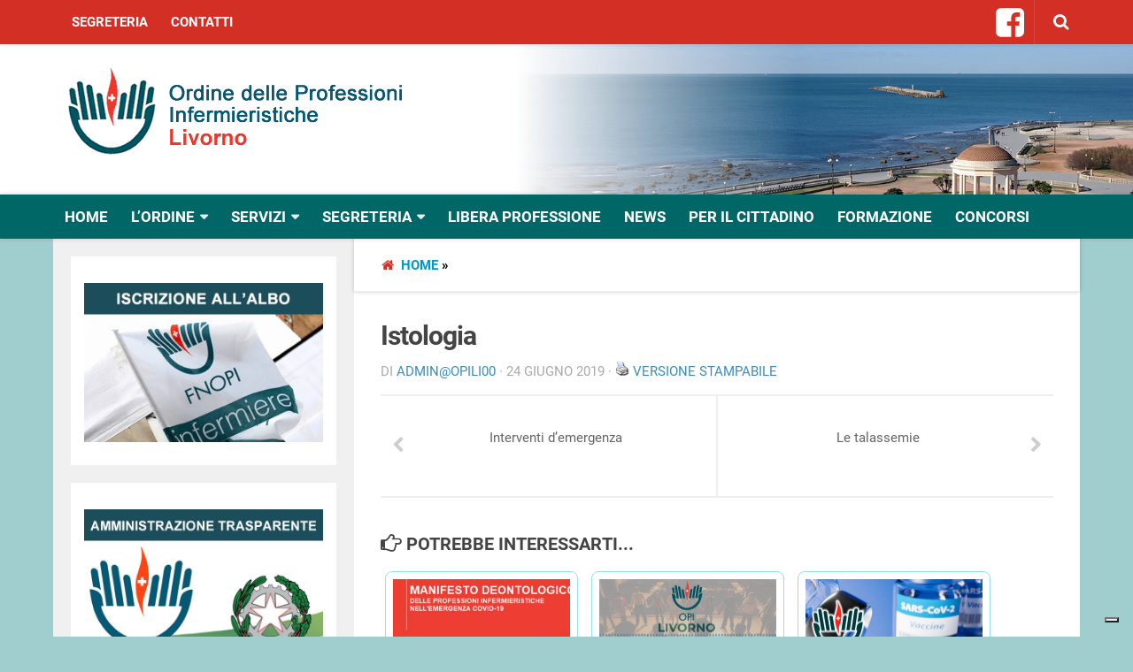

--- FILE ---
content_type: text/html; charset=UTF-8
request_url: https://www.opilivorno.it/biblioteca/istologia
body_size: 8221
content:
<!DOCTYPE html> 
<html class="no-js" lang="it-IT">
<head>
	<meta charset="UTF-8">
	<meta name="viewport" content="width=device-width, initial-scale=1.0">
				<script type="text/javascript" class="_iub_cs_skip">
				var _iub = _iub || {};
				_iub.csConfiguration = _iub.csConfiguration || {};
				_iub.csConfiguration.siteId = "3337112";
				_iub.csConfiguration.cookiePolicyId = "80837403";
			</script>
			<script class="_iub_cs_skip" src="https://cs.iubenda.com/autoblocking/3337112.js"></script>
			<meta name='robots' content='index, follow, max-image-preview:large, max-snippet:-1, max-video-preview:-1' />
	<style>img:is([sizes="auto" i], [sizes^="auto," i]) { contain-intrinsic-size: 3000px 1500px }</style>
	<script>document.documentElement.className = document.documentElement.className.replace("no-js","js");</script>

	<!-- This site is optimized with the Yoast SEO plugin v24.8.1 - https://yoast.com/wordpress/plugins/seo/ -->
	<title>Istologia - OPI Livorno - Ordine Professioni Infermieristiche Livorno</title>
	<link rel="canonical" href="https://www.opilivorno.it/biblioteca/istologia" />
	<meta property="og:locale" content="it_IT" />
	<meta property="og:type" content="article" />
	<meta property="og:title" content="Istologia - OPI Livorno - Ordine Professioni Infermieristiche Livorno" />
	<meta property="og:url" content="https://www.opilivorno.it/biblioteca/istologia" />
	<meta property="og:site_name" content="OPI Livorno - Ordine Professioni Infermieristiche Livorno" />
	<meta name="twitter:card" content="summary_large_image" />
	<script type="application/ld+json" class="yoast-schema-graph">{"@context":"https://schema.org","@graph":[{"@type":"WebPage","@id":"https://www.opilivorno.it/biblioteca/istologia","url":"https://www.opilivorno.it/biblioteca/istologia","name":"Istologia - OPI Livorno - Ordine Professioni Infermieristiche Livorno","isPartOf":{"@id":"https://www.opilivorno.it/#website"},"datePublished":"2019-06-24T15:29:03+00:00","breadcrumb":{"@id":"https://www.opilivorno.it/biblioteca/istologia#breadcrumb"},"inLanguage":"it-IT","potentialAction":[{"@type":"ReadAction","target":["https://www.opilivorno.it/biblioteca/istologia"]}]},{"@type":"BreadcrumbList","@id":"https://www.opilivorno.it/biblioteca/istologia#breadcrumb","itemListElement":[{"@type":"ListItem","position":1,"name":"Home","item":"https://www.opilivorno.it/"},{"@type":"ListItem","position":2,"name":"Istologia"}]},{"@type":"WebSite","@id":"https://www.opilivorno.it/#website","url":"https://www.opilivorno.it/","name":"OPI Livorno - Ordine Professioni Infermieristiche Livorno","description":"","potentialAction":[{"@type":"SearchAction","target":{"@type":"EntryPoint","urlTemplate":"https://www.opilivorno.it/?s={search_term_string}"},"query-input":{"@type":"PropertyValueSpecification","valueRequired":true,"valueName":"search_term_string"}}],"inLanguage":"it-IT"}]}</script>
	<!-- / Yoast SEO plugin. -->


<link rel='dns-prefetch' href='//cdn.iubenda.com' />
<link rel='stylesheet' id='cf7ic_style-css' href='https://www.opilivorno.it/wpsite/wp-content/plugins/contact-form-7-image-captcha/css/cf7ic-style.css' type='text/css' media='all' />
<link rel='stylesheet' id='wp-block-library-css' href='https://www.opilivorno.it/wpsite/wp-includes/css/dist/block-library/style.min.css' type='text/css' media='all' />
<style id='classic-theme-styles-inline-css' type='text/css'>
/*! This file is auto-generated */
.wp-block-button__link{color:#fff;background-color:#32373c;border-radius:9999px;box-shadow:none;text-decoration:none;padding:calc(.667em + 2px) calc(1.333em + 2px);font-size:1.125em}.wp-block-file__button{background:#32373c;color:#fff;text-decoration:none}
</style>
<style id='global-styles-inline-css' type='text/css'>
:root{--wp--preset--aspect-ratio--square: 1;--wp--preset--aspect-ratio--4-3: 4/3;--wp--preset--aspect-ratio--3-4: 3/4;--wp--preset--aspect-ratio--3-2: 3/2;--wp--preset--aspect-ratio--2-3: 2/3;--wp--preset--aspect-ratio--16-9: 16/9;--wp--preset--aspect-ratio--9-16: 9/16;--wp--preset--color--black: #000000;--wp--preset--color--cyan-bluish-gray: #abb8c3;--wp--preset--color--white: #ffffff;--wp--preset--color--pale-pink: #f78da7;--wp--preset--color--vivid-red: #cf2e2e;--wp--preset--color--luminous-vivid-orange: #ff6900;--wp--preset--color--luminous-vivid-amber: #fcb900;--wp--preset--color--light-green-cyan: #7bdcb5;--wp--preset--color--vivid-green-cyan: #00d084;--wp--preset--color--pale-cyan-blue: #8ed1fc;--wp--preset--color--vivid-cyan-blue: #0693e3;--wp--preset--color--vivid-purple: #9b51e0;--wp--preset--gradient--vivid-cyan-blue-to-vivid-purple: linear-gradient(135deg,rgba(6,147,227,1) 0%,rgb(155,81,224) 100%);--wp--preset--gradient--light-green-cyan-to-vivid-green-cyan: linear-gradient(135deg,rgb(122,220,180) 0%,rgb(0,208,130) 100%);--wp--preset--gradient--luminous-vivid-amber-to-luminous-vivid-orange: linear-gradient(135deg,rgba(252,185,0,1) 0%,rgba(255,105,0,1) 100%);--wp--preset--gradient--luminous-vivid-orange-to-vivid-red: linear-gradient(135deg,rgba(255,105,0,1) 0%,rgb(207,46,46) 100%);--wp--preset--gradient--very-light-gray-to-cyan-bluish-gray: linear-gradient(135deg,rgb(238,238,238) 0%,rgb(169,184,195) 100%);--wp--preset--gradient--cool-to-warm-spectrum: linear-gradient(135deg,rgb(74,234,220) 0%,rgb(151,120,209) 20%,rgb(207,42,186) 40%,rgb(238,44,130) 60%,rgb(251,105,98) 80%,rgb(254,248,76) 100%);--wp--preset--gradient--blush-light-purple: linear-gradient(135deg,rgb(255,206,236) 0%,rgb(152,150,240) 100%);--wp--preset--gradient--blush-bordeaux: linear-gradient(135deg,rgb(254,205,165) 0%,rgb(254,45,45) 50%,rgb(107,0,62) 100%);--wp--preset--gradient--luminous-dusk: linear-gradient(135deg,rgb(255,203,112) 0%,rgb(199,81,192) 50%,rgb(65,88,208) 100%);--wp--preset--gradient--pale-ocean: linear-gradient(135deg,rgb(255,245,203) 0%,rgb(182,227,212) 50%,rgb(51,167,181) 100%);--wp--preset--gradient--electric-grass: linear-gradient(135deg,rgb(202,248,128) 0%,rgb(113,206,126) 100%);--wp--preset--gradient--midnight: linear-gradient(135deg,rgb(2,3,129) 0%,rgb(40,116,252) 100%);--wp--preset--font-size--small: 13px;--wp--preset--font-size--medium: 20px;--wp--preset--font-size--large: 36px;--wp--preset--font-size--x-large: 42px;--wp--preset--spacing--20: 0.44rem;--wp--preset--spacing--30: 0.67rem;--wp--preset--spacing--40: 1rem;--wp--preset--spacing--50: 1.5rem;--wp--preset--spacing--60: 2.25rem;--wp--preset--spacing--70: 3.38rem;--wp--preset--spacing--80: 5.06rem;--wp--preset--shadow--natural: 6px 6px 9px rgba(0, 0, 0, 0.2);--wp--preset--shadow--deep: 12px 12px 50px rgba(0, 0, 0, 0.4);--wp--preset--shadow--sharp: 6px 6px 0px rgba(0, 0, 0, 0.2);--wp--preset--shadow--outlined: 6px 6px 0px -3px rgba(255, 255, 255, 1), 6px 6px rgba(0, 0, 0, 1);--wp--preset--shadow--crisp: 6px 6px 0px rgba(0, 0, 0, 1);}:where(.is-layout-flex){gap: 0.5em;}:where(.is-layout-grid){gap: 0.5em;}body .is-layout-flex{display: flex;}.is-layout-flex{flex-wrap: wrap;align-items: center;}.is-layout-flex > :is(*, div){margin: 0;}body .is-layout-grid{display: grid;}.is-layout-grid > :is(*, div){margin: 0;}:where(.wp-block-columns.is-layout-flex){gap: 2em;}:where(.wp-block-columns.is-layout-grid){gap: 2em;}:where(.wp-block-post-template.is-layout-flex){gap: 1.25em;}:where(.wp-block-post-template.is-layout-grid){gap: 1.25em;}.has-black-color{color: var(--wp--preset--color--black) !important;}.has-cyan-bluish-gray-color{color: var(--wp--preset--color--cyan-bluish-gray) !important;}.has-white-color{color: var(--wp--preset--color--white) !important;}.has-pale-pink-color{color: var(--wp--preset--color--pale-pink) !important;}.has-vivid-red-color{color: var(--wp--preset--color--vivid-red) !important;}.has-luminous-vivid-orange-color{color: var(--wp--preset--color--luminous-vivid-orange) !important;}.has-luminous-vivid-amber-color{color: var(--wp--preset--color--luminous-vivid-amber) !important;}.has-light-green-cyan-color{color: var(--wp--preset--color--light-green-cyan) !important;}.has-vivid-green-cyan-color{color: var(--wp--preset--color--vivid-green-cyan) !important;}.has-pale-cyan-blue-color{color: var(--wp--preset--color--pale-cyan-blue) !important;}.has-vivid-cyan-blue-color{color: var(--wp--preset--color--vivid-cyan-blue) !important;}.has-vivid-purple-color{color: var(--wp--preset--color--vivid-purple) !important;}.has-black-background-color{background-color: var(--wp--preset--color--black) !important;}.has-cyan-bluish-gray-background-color{background-color: var(--wp--preset--color--cyan-bluish-gray) !important;}.has-white-background-color{background-color: var(--wp--preset--color--white) !important;}.has-pale-pink-background-color{background-color: var(--wp--preset--color--pale-pink) !important;}.has-vivid-red-background-color{background-color: var(--wp--preset--color--vivid-red) !important;}.has-luminous-vivid-orange-background-color{background-color: var(--wp--preset--color--luminous-vivid-orange) !important;}.has-luminous-vivid-amber-background-color{background-color: var(--wp--preset--color--luminous-vivid-amber) !important;}.has-light-green-cyan-background-color{background-color: var(--wp--preset--color--light-green-cyan) !important;}.has-vivid-green-cyan-background-color{background-color: var(--wp--preset--color--vivid-green-cyan) !important;}.has-pale-cyan-blue-background-color{background-color: var(--wp--preset--color--pale-cyan-blue) !important;}.has-vivid-cyan-blue-background-color{background-color: var(--wp--preset--color--vivid-cyan-blue) !important;}.has-vivid-purple-background-color{background-color: var(--wp--preset--color--vivid-purple) !important;}.has-black-border-color{border-color: var(--wp--preset--color--black) !important;}.has-cyan-bluish-gray-border-color{border-color: var(--wp--preset--color--cyan-bluish-gray) !important;}.has-white-border-color{border-color: var(--wp--preset--color--white) !important;}.has-pale-pink-border-color{border-color: var(--wp--preset--color--pale-pink) !important;}.has-vivid-red-border-color{border-color: var(--wp--preset--color--vivid-red) !important;}.has-luminous-vivid-orange-border-color{border-color: var(--wp--preset--color--luminous-vivid-orange) !important;}.has-luminous-vivid-amber-border-color{border-color: var(--wp--preset--color--luminous-vivid-amber) !important;}.has-light-green-cyan-border-color{border-color: var(--wp--preset--color--light-green-cyan) !important;}.has-vivid-green-cyan-border-color{border-color: var(--wp--preset--color--vivid-green-cyan) !important;}.has-pale-cyan-blue-border-color{border-color: var(--wp--preset--color--pale-cyan-blue) !important;}.has-vivid-cyan-blue-border-color{border-color: var(--wp--preset--color--vivid-cyan-blue) !important;}.has-vivid-purple-border-color{border-color: var(--wp--preset--color--vivid-purple) !important;}.has-vivid-cyan-blue-to-vivid-purple-gradient-background{background: var(--wp--preset--gradient--vivid-cyan-blue-to-vivid-purple) !important;}.has-light-green-cyan-to-vivid-green-cyan-gradient-background{background: var(--wp--preset--gradient--light-green-cyan-to-vivid-green-cyan) !important;}.has-luminous-vivid-amber-to-luminous-vivid-orange-gradient-background{background: var(--wp--preset--gradient--luminous-vivid-amber-to-luminous-vivid-orange) !important;}.has-luminous-vivid-orange-to-vivid-red-gradient-background{background: var(--wp--preset--gradient--luminous-vivid-orange-to-vivid-red) !important;}.has-very-light-gray-to-cyan-bluish-gray-gradient-background{background: var(--wp--preset--gradient--very-light-gray-to-cyan-bluish-gray) !important;}.has-cool-to-warm-spectrum-gradient-background{background: var(--wp--preset--gradient--cool-to-warm-spectrum) !important;}.has-blush-light-purple-gradient-background{background: var(--wp--preset--gradient--blush-light-purple) !important;}.has-blush-bordeaux-gradient-background{background: var(--wp--preset--gradient--blush-bordeaux) !important;}.has-luminous-dusk-gradient-background{background: var(--wp--preset--gradient--luminous-dusk) !important;}.has-pale-ocean-gradient-background{background: var(--wp--preset--gradient--pale-ocean) !important;}.has-electric-grass-gradient-background{background: var(--wp--preset--gradient--electric-grass) !important;}.has-midnight-gradient-background{background: var(--wp--preset--gradient--midnight) !important;}.has-small-font-size{font-size: var(--wp--preset--font-size--small) !important;}.has-medium-font-size{font-size: var(--wp--preset--font-size--medium) !important;}.has-large-font-size{font-size: var(--wp--preset--font-size--large) !important;}.has-x-large-font-size{font-size: var(--wp--preset--font-size--x-large) !important;}
:where(.wp-block-post-template.is-layout-flex){gap: 1.25em;}:where(.wp-block-post-template.is-layout-grid){gap: 1.25em;}
:where(.wp-block-columns.is-layout-flex){gap: 2em;}:where(.wp-block-columns.is-layout-grid){gap: 2em;}
:root :where(.wp-block-pullquote){font-size: 1.5em;line-height: 1.6;}
</style>
<link rel='stylesheet' id='contact-form-7-css' href='https://www.opilivorno.it/wpsite/wp-content/plugins/contact-form-7/includes/css/styles.css' type='text/css' media='all' />
<link rel='stylesheet' id='style-css' href='https://www.opilivorno.it/wpsite/wp-content/themes/swdmagazine/style.css?v=001' type='text/css' media='all' />
<link rel='stylesheet' id='responsive-css' href='https://www.opilivorno.it/wpsite/wp-content/themes/swdmagazine/responsive.css?v=003' type='text/css' media='all' />
<link rel='stylesheet' id='font-awesome-css' href='https://www.opilivorno.it/wpsite/wp-content/themes/swdmagazine/fonts/font-awesome.min.css' type='text/css' media='all' />
<link rel='stylesheet' id='custom-css' href='https://www.opilivorno.it/wpsite/wp-content/themes/swdmagazine/custom.css?v=689075832' type='text/css' media='all' />

<script  type="text/javascript" class=" _iub_cs_skip" type="text/javascript" id="iubenda-head-inline-scripts-0">
/* <![CDATA[ */

var _iub = _iub || [];
_iub.csConfiguration = {"askConsentAtCookiePolicyUpdate":true,"floatingPreferencesButtonDisplay":"bottom-right","perPurposeConsent":true,"purposes":"1,4,5,3","reloadOnConsent":true,"siteId":3337112,"whitelabel":false,"cookiePolicyId":80837403,"lang":"it","banner":{"acceptButtonCaptionColor":"#FFFFFF","acceptButtonColor":"#0073CE","acceptButtonDisplay":true,"backgroundColor":"#FFFFFF","closeButtonRejects":true,"customizeButtonCaptionColor":"#4D4D4D","customizeButtonColor":"#DADADA","customizeButtonDisplay":true,"explicitWithdrawal":true,"listPurposes":true,"position":"float-top-center","rejectButtonCaptionColor":"#FFFFFF","rejectButtonColor":"#0073CE","rejectButtonDisplay":true,"showPurposesToggles":true,"textColor":"#000000"}};
/* ]]> */
</script>
<script  type="text/javascript" charset="UTF-8" async="" class=" _iub_cs_skip" type="text/javascript" src="//cdn.iubenda.com/cs/iubenda_cs.js" id="iubenda-head-scripts-1-js"></script>
<script type="text/javascript" src="https://www.opilivorno.it/wpsite/wp-includes/js/jquery/jquery.min.js" id="jquery-core-js"></script>
<script type="text/javascript" src="https://www.opilivorno.it/wpsite/wp-includes/js/jquery/jquery-migrate.min.js" id="jquery-migrate-js"></script>
<link rel="https://api.w.org/" href="https://www.opilivorno.it/wp-json/" /><link rel='shortlink' href='https://www.opilivorno.it/?p=429' />
<link rel="alternate" title="oEmbed (JSON)" type="application/json+oembed" href="https://www.opilivorno.it/wp-json/oembed/1.0/embed?url=https%3A%2F%2Fwww.opilivorno.it%2Fbiblioteca%2Fistologia" />
<link rel="alternate" title="oEmbed (XML)" type="text/xml+oembed" href="https://www.opilivorno.it/wp-json/oembed/1.0/embed?url=https%3A%2F%2Fwww.opilivorno.it%2Fbiblioteca%2Fistologia&#038;format=xml" />
<!--[if lt IE 9]>
<script src="https://www.opilivorno.it/wpsite/wp-content/themes/swdmagazine/js/ie/html5.js"></script>
<script src="https://www.opilivorno.it/wpsite/wp-content/themes/swdmagazine/js/ie/selectivizr.js"></script>
<![endif]-->
<link rel="icon" href="/files/cropped-favicon-opi-200x200.png" sizes="32x32" />
<link rel="icon" href="/files/cropped-favicon-opi-200x200.png" sizes="192x192" />
<link rel="apple-touch-icon" href="/files/cropped-favicon-opi-200x200.png" />
<meta name="msapplication-TileImage" content="/files/cropped-favicon-opi-320x320.png" />
<script type="text/javascript">
  var _paq = window._paq = window._paq || [];/* tracker methods like "setCustomDimension" should be called before "trackPageView" */
  _paq.push(['trackPageView']);
  _paq.push(['enableLinkTracking']);
  (function() {
    var u="https://ingestion.webanalytics.italia.it/";
    _paq.push(['setTrackerUrl', u+'matomo.php']);
    _paq.push(['setSiteId', 'y7q1EyNqlM']);
    var d=document, g=d.createElement('script'), s=d.getElementsByTagName('script')[0];
    g.type='text/javascript'; g.async=true; g.src=u+'matomo.js'; s.parentNode.insertBefore(g,s);
  })();
</script>
<!-- End Matomo Code -->
</head>
<body class="biblioteca-template-default single single-biblioteca postid-429 col-2cr full-width topbar-enabled chrome">

<div id="wrapper">

	<header id="header">
	
					<nav class="nav-container group" id="nav-topbar">
				<!--<div class="nav-toggle"><i class="fa fa-bars"></i></div> -->
				<div class="nav-text">
				<!-- put your mobile menu text here -->
				<ul id="menu-top-menu-it" class="nav container-inner group"><li id="menu-item-149" class="menu-item menu-item-type-post_type menu-item-object-page menu-item-149"><a href="https://www.opilivorno.it/segreteria">Segreteria</a></li>
<li id="menu-item-150" class="menu-item menu-item-type-post_type menu-item-object-page menu-item-150"><a href="https://www.opilivorno.it/ordine/contatti">Contatti</a></li>
</ul>				</div>
				
								<div class="container-inner">
					<ul class="social-links"><li><a target="_blank" class="social-tooltip" title="Facebook " href="https://www.facebook.com/ordineinfermierilivorno/"><i class="fa fa-facebook-square" ></i></a></li></ul>				</div>
								<div class="nav-wrap container">
					<div class="container-inner">
					<ul id="menu-top-menu-it-1" class="nav container-inner group"><li class="menu-item menu-item-type-post_type menu-item-object-page menu-item-149"><a href="https://www.opilivorno.it/segreteria">Segreteria</a></li>
<li class="menu-item menu-item-type-post_type menu-item-object-page menu-item-150"><a href="https://www.opilivorno.it/ordine/contatti">Contatti</a></li>
</ul>					</div>
				</div>
				<div class="container">
					<div class="container-inner">		
						<div class="toggle-search"><i class="fa fa-search"></i></div>
						<div class="search-expand">
							<div class="search-expand-inner">
								<form method="get" class="searchform themeform" action="https://www.opilivorno.it/">
	<div>
		<input type="text" class="search" name="s" onblur="if(this.value=='')this.value='Per cercare, scrivi e premi invio';" onfocus="if(this.value=='Per cercare, scrivi e premi invio')this.value='';" value="Per cercare, scrivi e premi invio" />
	</div>
</form>							</div>
						</div>
					</div><!--/.container-inner-->
				</div><!--/.container-->
				
			</nav><!--/#nav-topbar-->
				
		<div id="banner" class="container-full group">
			
				
								<div class="container-inner group">
					<p class="site-title"><a href="https://www.opilivorno.it/" rel="home"><img src="/files/logo-opi-livorno-00.png" alt="OPI Livorno -  Ordine Professioni Infermieristiche Livorno"></a></p>
					<p class="site-description"></p>									</div>
												
				
			
		</div><!--/.container-->
							<nav class="nav-container group" id="nav-header">
						<div class="nav-toggle"><i class="fa fa-bars"></i></div>
						<div class="nav-text"><!-- put your mobile menu text here --></div>
						<div class="nav-wrap container"><ul id="menu-main-menu-it" class="nav container-inner group"><li id="menu-item-9" class="menu-item menu-item-type-custom menu-item-object-custom menu-item-home menu-item-9"><a href="https://www.opilivorno.it/">Home</a></li>
<li id="menu-item-62" class="menu-item menu-item-type-post_type menu-item-object-page menu-item-has-children menu-item-62"><a href="https://www.opilivorno.it/ordine">L’Ordine</a>
<ul class="sub-menu">
	<li id="menu-item-554" class="menu-item menu-item-type-post_type menu-item-object-page menu-item-554"><a href="https://www.opilivorno.it/ordine/organi-istituzionali">Organi Istituzionali</a></li>
	<li id="menu-item-555" class="menu-item menu-item-type-post_type menu-item-object-page menu-item-555"><a href="https://www.opilivorno.it/ordine/bilanci">Bilanci</a></li>
	<li id="menu-item-557" class="menu-item menu-item-type-post_type menu-item-object-page menu-item-557"><a href="https://www.opilivorno.it/ordine/amministrazione-trasparente">Amministrazione Trasparente</a></li>
	<li id="menu-item-558" class="menu-item menu-item-type-post_type menu-item-object-page menu-item-558"><a href="https://www.opilivorno.it/ordine/contatti">Contatti</a></li>
</ul>
</li>
<li id="menu-item-71" class="menu-item menu-item-type-post_type menu-item-object-page menu-item-has-children menu-item-71"><a href="https://www.opilivorno.it/servizi">Servizi</a>
<ul class="sub-menu">
	<li id="menu-item-775" class="menu-item menu-item-type-custom menu-item-object-custom menu-item-775"><a href="https://opilivorno.it/servizi-online">Servizi Online</a></li>
	<li id="menu-item-560" class="menu-item menu-item-type-post_type menu-item-object-page menu-item-560"><a href="https://www.opilivorno.it/servizi/biblioteca">Biblioteca</a></li>
	<li id="menu-item-561" class="menu-item menu-item-type-post_type menu-item-object-page menu-item-561"><a href="https://www.opilivorno.it/servizi/riviste">Riviste</a></li>
	<li id="menu-item-562" class="menu-item menu-item-type-post_type menu-item-object-page menu-item-562"><a href="https://www.opilivorno.it/servizi/norme">Normativa Professionale</a></li>
</ul>
</li>
<li id="menu-item-87" class="menu-item menu-item-type-post_type menu-item-object-page menu-item-has-children menu-item-87"><a href="https://www.opilivorno.it/segreteria">Segreteria</a>
<ul class="sub-menu">
	<li id="menu-item-564" class="menu-item menu-item-type-post_type menu-item-object-page menu-item-564"><a href="https://www.opilivorno.it/segreteria/iscrizione-cittadini-italiani">Iscrizione Cittadini Italiani</a></li>
	<li id="menu-item-565" class="menu-item menu-item-type-post_type menu-item-object-page menu-item-565"><a href="https://www.opilivorno.it/segreteria/iscrizione-cittadini-comunitari">Iscrizione Cittadini Comunitari</a></li>
	<li id="menu-item-566" class="menu-item menu-item-type-post_type menu-item-object-page menu-item-566"><a href="https://www.opilivorno.it/segreteria/iscrizione-cittadini-non-comunitari">Iscrizione Cittadini Non Comunitari</a></li>
	<li id="menu-item-567" class="menu-item menu-item-type-post_type menu-item-object-page menu-item-567"><a href="https://www.opilivorno.it/segreteria/cancellazioni">Cancellazioni</a></li>
	<li id="menu-item-568" class="menu-item menu-item-type-post_type menu-item-object-page menu-item-568"><a href="https://www.opilivorno.it/segreteria/trasferimenti">Trasferimenti da altro OPI</a></li>
	<li id="menu-item-569" class="menu-item menu-item-type-post_type menu-item-object-page menu-item-569"><a href="https://www.opilivorno.it/segreteria/mantenimento-iscrizione">Mantenimento iscrizione per trasferimento all’estero</a></li>
</ul>
</li>
<li id="menu-item-556" class="menu-item menu-item-type-post_type menu-item-object-page menu-item-556"><a href="https://www.opilivorno.it/libera-professione">Libera Professione</a></li>
<li id="menu-item-114" class="menu-item menu-item-type-taxonomy menu-item-object-category menu-item-114"><a href="https://www.opilivorno.it/news">News</a></li>
<li id="menu-item-148" class="menu-item menu-item-type-taxonomy menu-item-object-category menu-item-148"><a href="https://www.opilivorno.it/per-il-cittadino">Per il cittadino</a></li>
<li id="menu-item-116" class="menu-item menu-item-type-taxonomy menu-item-object-category menu-item-116"><a href="https://www.opilivorno.it/formazione">Formazione</a></li>
<li id="menu-item-798" class="menu-item menu-item-type-post_type menu-item-object-page menu-item-798"><a href="https://www.opilivorno.it/concorsi">Concorsi</a></li>
</ul></div>
					</nav><!--/#nav-header-->
						
	</header><!--/#header-->
	
	<div class="container" id="page">
		<div class="container-inner">			
			<div class="main">
				<div class="main-inner group">
<section class="content">
	
	<div class="page-title pad group">

		
		<div id="breadcrumbs"><i class="fa fa-home"></i><span><span><a href="https://www.opilivorno.it/">Home</a></span> » <span class="breadcrumb_last" aria-current="page">Istologia</span></span></div>		<div class="sidebar-top group singlesocial_links">
			<!--<p>Seguici su:</p>
			<ul class="social-links"><li><a target="_blank" class="social-tooltip" title="Facebook " href="https://www.facebook.com/ordineinfermierilivorno/"><i class="fa fa-facebook-square" ></i></a></li></ul> -->
		</div>
		
	
</div><!--/.page-title-->	
	<div class="pad group">
		
					<article class="post-429 biblioteca type-biblioteca status-publish hentry">	
				<div class="post-inner group">
					
					<h1 class="post-title">Istologia</h1>
					<p class="post-byline">di <a href="https://www.opilivorno.it/author/adminopili00" title="Articoli scritti da Admin@OpiLI00" rel="author">Admin@OpiLI00</a> &middot; 24 Giugno 2019 
					 &middot; <span style="text-align:right"><a href="https://www.opilivorno.it/biblioteca/istologia/print/" title="Versione stampabile" rel="nofollow"><img class="WP-PrintIcon" src="https://www.opilivorno.it/wpsite/wp-content/plugins/wp-print/images/print.gif" alt="Versione stampabile" title="Versione stampabile" style="border: 0px;" /></a>&nbsp;<a href="https://www.opilivorno.it/biblioteca/istologia/print/" title="Versione stampabile" rel="nofollow">Versione stampabile</a>
</span>
					</p>
					
																					
										
					<div class="clear"></div>
					
					<div class="entry">	
						<div class="entry-inner">
																				</div>
												<div class="clear"></div>				
					</div><!--/.entry-->
					
				</div><!--/.post-inner-->	
			</article><!--/.post-->				
				
		<div class="clear"></div>
		
				
				
			<ul class="post-nav group">
		<li class="next"><a href="https://www.opilivorno.it/biblioteca/le-talassemie" rel="next"><i class="fa fa-chevron-right"></i><strong> &nbsp;</strong> <span>Le talassemie</span></a></li>
		<li class="previous"><a href="https://www.opilivorno.it/biblioteca/interventi-demergenza" rel="prev"><i class="fa fa-chevron-left"></i><strong> &nbsp; </strong> <span>Interventi d&#8217;emergenza</span></a></li>
	</ul>
		
		

<h4 class="heading">
	<i class="fa fa-hand-o-right"></i>Potrebbe interessarti...</h4>

<ul class="related-posts group">
	
		<li class="related post-hover">
		<article class="post-1036 post type-post status-publish format-standard has-post-thumbnail hentry category-news">

			<div class="post-thumbnail">
				<a href="https://www.opilivorno.it/2020/un-manifesto-deontologico-degli-infermieri-per-i-cittadini-ai-tempi-del-covid-19.html" title="Un manifesto deontologico degli infermieri per i cittadini ai tempi del COVID-19.">
											<img   src="/files/Manifesto-deonto-foto-e1587487040868-800x600.jpg" class="attachment-thumb-medium size-thumb-medium wp-post-image" alt="" decoding="async" loading="lazy" />																								</a>
							</div><!--/.post-thumbnail-->
			
			<div class="related-inner">
				
				<h4 class="post-title">
					<a href="https://www.opilivorno.it/2020/un-manifesto-deontologico-degli-infermieri-per-i-cittadini-ai-tempi-del-covid-19.html" rel="bookmark" title="Un manifesto deontologico degli infermieri per i cittadini ai tempi del COVID-19.">Un manifesto deontologico degli infermieri per i cittadini ai tempi del COVID-19.</a>
				</h4><!--/.post-title-->
				
				<div class="post-meta group">
					<p class="post-date">21 Apr, 2020</p>
				</div><!--/.post-meta-->
			
			</div><!--/.related-inner-->

		</article>
	</li><!--/.related-->
		<li class="related post-hover">
		<article class="post-863 post type-post status-publish format-standard has-post-thumbnail hentry category-formazione">

			<div class="post-thumbnail">
				<a href="https://www.opilivorno.it/2019/deattitude-sviluppo-delle-competenze-orientate-alla-performance-di-ruolo-e-dellintelligenza-emotiva.html" title="DèATTITUDE &#8211; Sviluppo delle competenze orientate alla performance di ruolo e dell’intelligenza emotiva">
											<img   src="/files/immagine_teatro_per_web-800x600.jpg" class="attachment-thumb-medium size-thumb-medium wp-post-image" alt="" decoding="async" loading="lazy" />																								</a>
							</div><!--/.post-thumbnail-->
			
			<div class="related-inner">
				
				<h4 class="post-title">
					<a href="https://www.opilivorno.it/2019/deattitude-sviluppo-delle-competenze-orientate-alla-performance-di-ruolo-e-dellintelligenza-emotiva.html" rel="bookmark" title="DèATTITUDE &#8211; Sviluppo delle competenze orientate alla performance di ruolo e dell’intelligenza emotiva">DèATTITUDE &#8211; Sviluppo delle competenze orientate alla performance di ruolo e dell’intelligenza emotiva</a>
				</h4><!--/.post-title-->
				
				<div class="post-meta group">
					<p class="post-date">28 Dic, 2019</p>
				</div><!--/.post-meta-->
			
			</div><!--/.related-inner-->

		</article>
	</li><!--/.related-->
		<li class="related post-hover">
		<article class="post-1460 post type-post status-publish format-standard has-post-thumbnail hentry category-primo-piano category-news">

			<div class="post-thumbnail">
				<a href="https://www.opilivorno.it/2022/novita-introdotte-dal-dl-172-2021-informazioni-agli-iscritti.html" title="NOVITÀ INTRODOTTE DAL DL 172/2021: INFORMAZIONI AGLI ISCRITTI">
											<img   src="/files/Post-Concorso-3-800x600.jpg" class="attachment-thumb-medium size-thumb-medium wp-post-image" alt="" decoding="async" loading="lazy" />																								</a>
							</div><!--/.post-thumbnail-->
			
			<div class="related-inner">
				
				<h4 class="post-title">
					<a href="https://www.opilivorno.it/2022/novita-introdotte-dal-dl-172-2021-informazioni-agli-iscritti.html" rel="bookmark" title="NOVITÀ INTRODOTTE DAL DL 172/2021: INFORMAZIONI AGLI ISCRITTI">NOVITÀ INTRODOTTE DAL DL 172/2021: INFORMAZIONI AGLI ISCRITTI</a>
				</h4><!--/.post-title-->
				
				<div class="post-meta group">
					<p class="post-date">7 Gen, 2022</p>
				</div><!--/.post-meta-->
			
			</div><!--/.related-inner-->

		</article>
	</li><!--/.related-->
		
</ul><!--/.post-related-->

		
		
<section id="comments" class="themeform">
	
	
					<!-- comments closed, no comments -->
			
		
	
</section><!--/#comments-->		
	</div><!--/.pad-->
	
</section><!--/.content-->


	<div class="sidebar s1">
		
		<a class="sidebar-toggle" title="Expand Sidebar"><i class="fa icon-sidebar-toggle"></i></a>
		
		<div class="sidebar-content">
			
							<!--<div class="sidebar-top group">
				<p></p>
				</div> -->
									
						
												
												
						<div id="widget_sp_image-5" class="widget widget_sp_image"><div><a href="http://albo.fnopi.it/preiscrizione/" target="_blank" class="widget_sp_image-image-link"><img width="600" height="400" alt="PRE-ISCRIZIONE ONLINE" class="attachment-full" style="max-width: 100%;" srcset="/files/PRE-ISCRIZIONE-ONLINE.jpg 600w, /files/PRE-ISCRIZIONE-ONLINE-900x600.jpg 900w, /files/PRE-ISCRIZIONE-ONLINE-400x267.jpg 400w" sizes="(max-width: 600px) 100vw, 600px" src="/files/PRE-ISCRIZIONE-ONLINE.jpg" /></a></div></div><div id="widget_sp_image-7" class="widget widget_sp_image"><div><a href="?p=24" target="_self" class="widget_sp_image-image-link"><img width="600" height="400" alt="AMMINISTRAZIONE TRASPARENTE" class="attachment-full" style="max-width: 100%;" srcset="/files/AMMINISTRAZIONE-TRASPARENTE.jpg 600w, /files/AMMINISTRAZIONE-TRASPARENTE-900x600.jpg 900w, /files/AMMINISTRAZIONE-TRASPARENTE-400x267.jpg 400w" sizes="(max-width: 600px) 100vw, 600px" src="/files/AMMINISTRAZIONE-TRASPARENTE.jpg" /></a></div></div>		</div><!--/.sidebar-content-->
		
	</div><!--/.sidebar-->

		

				</div><!--/.main-inner-->
			</div><!--/.main-->			
		</div><!--/.container-inner-->
	</div><!--/.container-->

	<footer id="footer">
				
				
				
		<section class="container" id="footer-bottom">
			<div class="container-inner">
			<div class="VerticalLine"></div>
				
				<a id="back-to-top" href="#"><i class="fa fa-angle-up"></i></a>
				
				<div class="pad group">
					
					<div class="grid two-third">
						
												
						<div id="copyright">
														<h4>&copy; 2026 <a href="https://www.opilivorno.it"><strong>OPI Livorno -  Ordine Professioni Infermieristiche Livorno</strong></a></h4>
								<div id="text-2" class="widget widget_text">			<div class="textwidget"><p>Scali Manzoni, 19 &#8211; 2° piano &#8211; 57126 Livorno<br />
Tel. 0586 895430 &#8211; Fax 0586 828107<br />
E-mail: <a href="mailto:info@opilivorno.it">info@opilivorno.it</a></p>
<p><a href="https://www.opilivorno.it/privacy-policy" target="_blank" rel="noopener">Privacy Policy</a>  <a href="https://www.opilivorno.it/cookie-policy" target="_blank" rel="noopener">Cookie Policy</a>  <a href="https://www.opilivorno.it/condizioni-generali-dutilizzo-dei-servizi-online" target="_blank" rel="noopener">Condizioni generali d&#8217;utilizzo dei Servizi Online</a></p>
</div>
		</div>													</div><!--/#copyright-->
						
						
						<div id="credit">
						
						</div><!--/#credit-->
						
						
					</div>
					
					<div class="grid one-third last">
						<div class="copyalignright">
						<a href="https://www.swdweb.it/" target="_blank"><img src="https://www.opilivorno.it/wpsite/wp-content/themes/swdmagazine/img/credits.png" alt="SWD Web - Web Agency Bologna"></a>
						</div>
					</div>
				
				</div><!--/.pad-->
				
			</div><!--/.container-inner-->
		</section><!--/.container-->
		
	</footer><!--/#footer-->

</div><!--/#wrapper-->

<script type="text/javascript" src="https://www.opilivorno.it/wpsite/wp-includes/js/dist/hooks.min.js" id="wp-hooks-js"></script>
<script type="text/javascript" src="https://www.opilivorno.it/wpsite/wp-includes/js/dist/i18n.min.js" id="wp-i18n-js"></script>
<script type="text/javascript" id="wp-i18n-js-after">
/* <![CDATA[ */
wp.i18n.setLocaleData( { 'text direction\u0004ltr': [ 'ltr' ] } );
/* ]]> */
</script>
<script type="text/javascript" src="https://www.opilivorno.it/wpsite/wp-content/plugins/contact-form-7/includes/swv/js/index.js" id="swv-js"></script>
<script type="text/javascript" id="contact-form-7-js-translations">
/* <![CDATA[ */
( function( domain, translations ) {
	var localeData = translations.locale_data[ domain ] || translations.locale_data.messages;
	localeData[""].domain = domain;
	wp.i18n.setLocaleData( localeData, domain );
} )( "contact-form-7", {"translation-revision-date":"2025-03-02 21:28:53+0000","generator":"GlotPress\/4.0.1","domain":"messages","locale_data":{"messages":{"":{"domain":"messages","plural-forms":"nplurals=2; plural=n != 1;","lang":"it"},"This contact form is placed in the wrong place.":["Questo modulo di contatto \u00e8 posizionato nel posto sbagliato."],"Error:":["Errore:"]}},"comment":{"reference":"includes\/js\/index.js"}} );
/* ]]> */
</script>
<script type="text/javascript" id="contact-form-7-js-before">
/* <![CDATA[ */
var wpcf7 = {
    "api": {
        "root": "https:\/\/www.opilivorno.it\/wp-json\/",
        "namespace": "contact-form-7\/v1"
    }
};
/* ]]> */
</script>
<script type="text/javascript" src="https://www.opilivorno.it/wpsite/wp-content/plugins/contact-form-7/includes/js/index.js" id="contact-form-7-js"></script>
<script type="text/javascript" src="https://www.opilivorno.it/wpsite/wp-content/themes/swdmagazine/js/jquery.jplayer.min.js" id="jplayer-js"></script>
<script type="text/javascript" src="https://www.opilivorno.it/wpsite/wp-content/themes/swdmagazine/js/jquery.flexslider.min.js" id="flexslider-js"></script>
<script type="text/javascript" src="https://www.opilivorno.it/wpsite/wp-content/themes/swdmagazine/js/scripts.js?j=001" id="scripts-js"></script>
<script type="text/javascript" src="https://www.opilivorno.it/wpsite/wp-includes/js/comment-reply.min.js" id="comment-reply-js" async="async" data-wp-strategy="async"></script>
<!--[if lt IE 9]>
<script src="https://www.opilivorno.it/wpsite/wp-content/themes/swdmagazine/js/ie/respond.js"></script>
<![endif]-->
</body>
</html>

--- FILE ---
content_type: text/css
request_url: https://www.opilivorno.it/wpsite/wp-content/themes/swdmagazine/custom.css?v=689075832
body_size: 5845
content:

/* Global 
Colore sfondo: #efefef
Colore bordi: #eee
Colore primario: #066
*/

/* latin-ext */
@font-face {
  font-family: 'Roboto';
  font-style: normal;
  font-weight: 400;
  src: url(fonts/KFOmCnqEu92Fr1Mu7GxKOzY.woff2) format('woff2');
  unicode-range: U+0100-02AF, U+0304, U+0308, U+0329, U+1E00-1E9F, U+1EF2-1EFF, U+2020, U+20A0-20AB, U+20AD-20CF, U+2113, U+2C60-2C7F, U+A720-A7FF;
}
/* latin */
@font-face {
  font-family: 'Roboto';
  font-style: normal;
  font-weight: 400;
  src: url(fonts/KFOmCnqEu92Fr1Mu4mxK.woff2) format('woff2');
  unicode-range: U+0000-00FF, U+0131, U+0152-0153, U+02BB-02BC, U+02C6, U+02DA, U+02DC, U+0304, U+0308, U+0329, U+2000-206F, U+2074, U+20AC, U+2122, U+2191, U+2193, U+2212, U+2215, U+FEFF, U+FFFD;
}
/* latin-ext */
@font-face {
  font-family: 'Roboto';
  font-style: normal;
  font-weight: 500;
  src: url(fonts/KFOlCnqEu92Fr1MmEU9fChc4EsA.woff2) format('woff2');
  unicode-range: U+0100-02AF, U+0304, U+0308, U+0329, U+1E00-1E9F, U+1EF2-1EFF, U+2020, U+20A0-20AB, U+20AD-20CF, U+2113, U+2C60-2C7F, U+A720-A7FF;
}
/* latin */
@font-face {
  font-family: 'Roboto';
  font-style: normal;
  font-weight: 500;
  src: url(fonts/KFOlCnqEu92Fr1MmEU9fBBc4.woff2) format('woff2');
  unicode-range: U+0000-00FF, U+0131, U+0152-0153, U+02BB-02BC, U+02C6, U+02DA, U+02DC, U+0304, U+0308, U+0329, U+2000-206F, U+2074, U+20AC, U+2122, U+2191, U+2193, U+2212, U+2215, U+FEFF, U+FFFD;
}
/* latin-ext */
@font-face {
  font-family: 'Roboto';
  font-style: normal;
  font-weight: 700;
  src: url(fonts/KFOlCnqEu92Fr1MmWUlfChc4EsA.woff2) format('woff2');
  unicode-range: U+0100-02AF, U+0304, U+0308, U+0329, U+1E00-1E9F, U+1EF2-1EFF, U+2020, U+20A0-20AB, U+20AD-20CF, U+2113, U+2C60-2C7F, U+A720-A7FF;
}
/* latin */
@font-face {
  font-family: 'Roboto';
  font-style: normal;
  font-weight: 700;
  src: url(fonts/KFOlCnqEu92Fr1MmWUlfBBc4.woff2) format('woff2');
  unicode-range: U+0000-00FF, U+0131, U+0152-0153, U+02BB-02BC, U+02C6, U+02DA, U+02DC, U+0304, U+0308, U+0329, U+2000-206F, U+2074, U+20AC, U+2122, U+2191, U+2193, U+2212, U+2215, U+FEFF, U+FFFD;
}
/* latin-ext */
@font-face {
  font-family: 'Roboto';
  font-style: normal;
  font-weight: 900;
  src: url(fonts/KFOlCnqEu92Fr1MmYUtfChc4EsA.woff2) format('woff2');
  unicode-range: U+0100-02AF, U+0304, U+0308, U+0329, U+1E00-1E9F, U+1EF2-1EFF, U+2020, U+20A0-20AB, U+20AD-20CF, U+2113, U+2C60-2C7F, U+A720-A7FF;
}
/* latin */
@font-face {
  font-family: 'Roboto';
  font-style: normal;
  font-weight: 900;
  src: url(fonts/KFOlCnqEu92Fr1MmYUtfBBc4.woff2) format('woff2');
  unicode-range: U+0000-00FF, U+0131, U+0152-0153, U+02BB-02BC, U+02C6, U+02DA, U+02DC, U+0304, U+0308, U+0329, U+2000-206F, U+2074, U+20AC, U+2122, U+2191, U+2193, U+2212, U+2215, U+FEFF, U+FFFD;
}

html, body{font-size: 15px;overflow-x: hidden;}
body {font-family: 'Roboto', sans-serif;line-height: 1.4em;color: #111; background-color:#a0cece;/* background-image: url(img/bg-full-expand-2.png);background-repeat: repeat-y;background-position:50% 0%;*/}
h1, h2, h3, h4, h5, h6, .post-item-title {}

#wrapper {}
.main {}

.col-3cm .main-inner, .col-3cm .main {}
.container-inner {}
#page {padding-bottom: 0px;}
#page .container-inner { }
.main-inner {padding-bottom: 30px;}
#nav-topbar .container {/*padding-left: 50px;*/}
#nav-topbar .nav li {float: left;}
#nav-topbar .nav li a {/*color:#00535E;*/color:#fff; text-transform:uppercase; font-size:1rem; font-weight:bold;}
#nav-topbar .nav li > a:hover, #nav-topbar .nav li:hover > a, #nav-topbar .nav li.current_page_item > a, #nav-topbar .nav li.current-menu-item > a, #nav-topbar .nav li.current-menu-ancestor > a, #nav-topbar .nav li.current-post-parent > a
{/*color:#000;*/color:#fff;}

#nav-header.nav-container {/*box-shadow: none; border-top: 1px solid #066;border-bottom: 1px solid #066;*/-webkit-box-shadow: 0 0 5px rgba(0,0,0,0.2), 0 1px 0 rgba(255,255,255,0.15);box-shadow: 0 0 5px rgba(0,0,0,0.2), 0 1px 0 rgba(255,255,255,0.15);}
#nav-header .nav li a {/*color:#00535E;*/color:#fff; text-transform:uppercase; font-size:1.150rem; font-weight:bold;}
#nav-header .nav li > a:hover, #nav-header .nav li:hover > a, #nav-header .nav li.current_page_item > a, #nav-header .nav li.current-menu-item > a, 
#nav-header .nav li.current-menu-ancestor > a, #nav-header .nav li.current-post-parent > a, #nav-header .nav li.current-page-ancestor > a  
{/*color:#000;*/color:#fff;background: rgba(0,0,0,0.1);}
#nav-header .nav li.menu-item-home > a {background:none !important}

#header {padding-bottom: 0px;}
.site-title {padding: 25px 0}
.site-title a img {max-height: 120px;}
.nav-text {padding: 0px 0px 0px 20px;}
#nav-header .nav-toggle, #nav-topbar .nav-toggle {/*color: #000;*/}
.s1 { }
.s2 { }
#header #banner {background:#fff url(img/header-001.jpg) no-repeat right 0;background-size: auto 100%;padding-top: 0px; padding-bottom: 0px;}
#nav-header.nav-container { /*box-shadow:none;*/}
.toggle-search, .toggle-search:hover, .toggle-search.active  {/*color:#000;*/color:#fff;}
.social-links {float: none;position: absolute;padding-top:8px;top: 0;right:60px;}
.social-links .social-tooltip {font-size: 2.500rem;}
.social-links .social-tooltip:hover:after {content: "";}
.sticky {position:fixed;top:0px;right: 0;left: 0;z-index: 999;background-color:rgba(0, 102, 102, 0.8) !important;}
.siteContent-padding {margin-top:40px;}


/* breadbrumbs */
#breadcrumbs {font-size:1rem;}
#breadcrumbs span {color: #000;}
#breadcrumbs a {color: #09C;}
#breadcrumbs a:hover {color: #000;}
.single #breadcrumbs .breadcrumb_last {display: none;}


.page-title{-webkit-box-shadow: 0 0 5px rgba(0,0,0,0.2), 0 1px 0 rgba(255,255,255,0.15);box-shadow: 0 0 5px rgba(0,0,0,0.2), 0 1px 0 rgba(255,255,255,0.15);}
.post-title a {color: #000;}
.page-title i, #flexslider-featured .flex-direction-nav a {color: #d42f25;}


.sidebar .widget {padding: 30px 15px 20px 15px;margin: 20px;background: #fff;}
.widget {font-size:1rem;}
.widget > h3 {font-size:1.400rem;font-weight: bold;padding:4px 0px;border-bottom:1px solid #eee;color: #000;}
.widget a { color:#09C}

.sidebar-top p { color:#fff;font-size:1rem;}
.sidebar .widget_right_top {padding: 20px 30px 2px 30px;}
.sidebar .widget_right_top .post-item-thumbnail {border-bottom: 1px solid #E4E4E4;border-top: 1px solid #E4E4E4;padding: 6px 0 1px;}
.sidebar .widget_right_top h4{font-size:1.250rem;text-transform: uppercase;}

.widget_fpw_widget {border: 1px solid #eee;margin: 0px 20px;padding: 10px !important;margin-top: 30px !important;}
.fpw-page-title {margin: 0px 0px;font-size:1.400rem;line-height: 1.3;color: #066 !important;}
.fpw-excerpt p {line-height: 1.3em;}

.fpw-layout-wrapped .fpw-featured-image {float: left;margin-right: 10px; margin-left:0px;width: 28%;}
.fpw-layout-wrapped > .fpw-page-title {}
#fpw_widget-4,#fpw_widget-5,#fpw_widget-6,#fpw_widget-7,#fpw_widget-8 {padding: 2px 10px 0px!important;margin-top: 0px !important;}

#fpw_widget-9, #fpw_widget-10 {margin-top: 0px !important;}

.widget_alx_video {background:#E4E4E4;padding: 10px 30px 10px !important; }
#text-12 {background:#fff; }
#text-13 {padding: 0px 40px 20px;background-color:#E4E4E4;}

.widget_subpages ul li {background:#399; margin-bottom:2px;}
.widget_subpages ul li:hover {background:#ccc;}
.widget_subpages ul li.widget_subpages_current_page {background:#066;}

.widget_subpages ul li a {padding:5px 15px; color:#fff; font-size:1rem; font-weight:bold;text-transform:uppercase; display:block}
.widget_subpages ul li ul li a {padding:5px 0px 5px 30px;font-size:0.9rem;}
.widget_subpages ul li ul li ul li a {padding:5px 0px 5px 50px}

.alx-tab li, .alx-posts li {line-height: 1.3em;}
.alx-posts .post-item-title {font-size:1.100rem;line-height: 1em;font-weight: 800;line-height: 1.3em;}
.alx-posts .post-item-title a {color: #000;}
.s2 .alx-posts li:hover {color: #3B8DBD !important;}
.alx-tab .tab-item-category, .alx-posts .post-item-category {font-size:0.850rem;}

.alx-web-news-home > .padx{padding: 30px 2px 0px;}
.alx-web-news-home > .padx .widget > h3 {/*background:#E1E1E1;*/padding: 18px 22px 10px!important; margin:0;text-align:center;}
.alx-web-news-home > .padx .widget > .alx-tabs-container {/*background:#E1E1E1;*/padding: 20px 20px 20px;}
#alxtabs-4 ul li {background: #fffefe;margin-bottom:5px;}
#alxtabs-4 .alx-tab .tab-item-thumbnail {margin-left: -84px;}

.alx-web-popular-home {/*background:#ddd*/}
.alx-web-popular-home > .padx{padding: 30px 20px 30px;}
.alx-web-popular-home > .padx .widget > h3 {padding: 8px 22px 4px 5px !important; text-align:center}
.alx-web-popular-home > .padx .widget > .alx-tabs-container {padding: 20px 20px 20px;}
/*#alxposts-3 ul li {float: left!important;width: 45%!important;padding: 8px; margin: 2px;min-height:380px;background:#fff;}*/

.dem-web-home .dem-web-title {font-size:1.400rem;line-height: 1.3;text-transform: uppercase;padding: 0px 0px 10px;}
.dem-web-home .post-title {font-size:1.400rem;line-height: 1.3;}

.page .post-title, .single .post-title {font-size:2rem;letter-spacing: -1px;line-height: 1.3em;}
.post-title {line-height: 1.2em;font-size:1.350rem;font-weight:700;}
.entry {}
.entry.excerpt {font-size:1rem;color: #333;}

.blog .post {margin-bottom: 20px;}
.home .post-meta .post-category {display: none;}

.entry h1 {font-size:2.000rem;}
.entry h2 {font-size:1.750rem;}
.entry h3 {font-size:1.450rem;}
.entry h3 {font-size:1.250rem;}
.entry p, .entry li {font-size:1rem;line-height: 1.3em;}
.entry ol, .entry ul {margin: 0 0 5px 10px;}
.entry ul li, .entry ol ul li {list-style:disc;}
.entry li {margin-left: 0.5em;padding: 3px 0px;}

.entry table td {text-align: left;}
.entry tr:first-child th, .entry tr:first-child td {border-top-style: solid;border-top-width: 1px;}
.entry tr th:first-child, .entry tr td:first-child {border-left-style: solid;border-left-width: 1px;}
.entry td {font-size:1rem;padding: 9px 12px;border-style: none solid solid none;border-width: medium 1px 1px medium;}
.entry td {border-color: #E1E1E1;}

.wsp-posts-title, .wsp-pages-title{ display:none;}
.wsp-pages-list > li > a, .wsp-posts-list .wsp-category-title  { font-weight:bold; text-transform:uppercase;border-top: 1px solid #ccc; margin-top:20px; padding-top:20px; display:block;}

.wsp-pages-list, .wsp-posts-list {padding-left:40px}
.wsp-pages-list .children {padding-left:40px}

.post-thumbnail { width: 98%;margin-bottom: 0.3em;}
.post-thumbnail img {padding: 8px;border: 1px solid #95dfe6;border-radius: 8px;}
#flexslider-featured .post-thumbnail img{padding: 0px;border: 0px;border-radius: 0px;}

.featured .post-title {font-size:2rem;line-height: 1em;min-height: 56px;}
.featured, .featured.flexslider {padding-bottom: 5px;margin-bottom: 10px; border-bottom:0;}
.flexslider .slides > li { min-height:360px;}
.post-list .post-row {border-bottom: 0px;margin-bottom:0px;}

.related-posts li {width: 30%;margin-left: 5px;}
.related-posts .post-thumbnail { width: 88%;}
.single .related-posts .post-title {font-size:1rem;line-height: 1.3em;}
.single .related-posts .post-meta {font-size:0.900rem;}

.post-category .cat-primo-piano, .post-item-category .cat-primo-piano, .tab-item-category .cat-notizie-dal-web { display:none;}

.wpcf7 input[type="submit"] {margin-top:16px;}
.wpcf7 input[type="text"] {margin-bottom: 10px;padding: 5px 10px;}


#footer { /*background:#9DBDBC;*/border-top: 10px solid #d42f25;}
#footer-widgets {padding-top: 0px; text-transform:uppercase;}
#footer .pad {}
#footer-widgets .container-inner { background:#fff;}

#footer-bottom { background-color:#005562;}
#footer-bottom #copyright a, #footer-bottom #credit a{color: #fff;}
#footer-bottom .widget, #footer-bottom h4 {padding-bottom: 0px;color: #fff;}

div.wp_bannerize div {margin-bottom: 20px;border: 1px solid #ccc;padding: 2px;background: #fff;}


.eucookielaw-banner.fixedon-top {border-radius: 0 0 0em 0em;}
.eucookielaw-banner {background-color: rgba(50, 50, 50, 0.9);}
.eucookielaw-banner .well {background-color: transparent;}
.eucookielaw-banner .well p.banner-title {text-align: center; text-transform:uppercase;}
.eucookielaw-banner .well p.banner-message {text-align: center;}
.eucookielaw-banner .well p.banner-agreement-buttons {text-align: center;}
.eucookielaw-banner .well p.banner-agreement-buttons a.agree-button {background-color: #fff;color: #000;}

/** Portfolio Biblio */

.wrapsearch input, .wrapsearch .ex {display: inline-block;}
.wrapsearch {position: relative;width:100%;}
.wrapsearch .ex {position: absolute;right: 0;top: 10%;height: 30px;width: 30px;opacity: 0;font-size: 30px;line-height: 30px;transition: all 0.8s;border: 1px solid transparent;text-align: center;}
.wrapsearch input {width: 100%;height: 100%;}
.wrapsearch input:focus .ex {opacity: 1;}
.wrapsearch .ex:hover {border-radius: 50%;background:#ddd;border: 1px solid black;}


.select-css, .quicksearch {display: block;font-size:1.2rem;font-family: sans-serif;font-weight: 700;color: #444;line-height: 1.3;padding:.2em .4em .2em .4em;width: 100%;max-width: 100%;box-sizing: border-box;margin: 0;
border: 1px solid #aaa;box-shadow: 0 1px 0 1px rgba(0,0,0,.04);border-radius: .5em;-moz-appearance: none;-webkit-appearance: none;appearance: none;background-color: #fff;}
.select-css {background-image: url('img/select-down.svg'),linear-gradient(to bottom, #ffffff 0%,#e5e5e5 100%);background-repeat: no-repeat, repeat;background-position: right .7em top 50%, 0 0;background-size: .65em auto, 100%;}
.select-css::-ms-expand {display: none;}
.select-css:hover {border-color: #888;}
.select-css:focus {border-color: #aaa;box-shadow: 0 0 1px 3px rgba(59, 153, 252, .7);box-shadow: 0 0 0 3px -moz-mac-focusring;color: #222;outline: none;}
.select-css option {font-weight:normal;}



/* ---- button ---- */
.button {display: inline-block;padding: 10px 18px;margin-bottom: 10px;background: #EEE;border: none;border-radius: 7px;background-image: linear-gradient( to bottom, hsla(0, 0%, 0%, 0), hsla(0, 0%, 0%, 0.2) );
color: #222;font-family: sans-serif;font-size: 16px;text-shadow: 0 1px white;cursor: pointer;}
.button:hover {background-color: #8CF;text-shadow: 0 1px hsla(0, 0%, 100%, 0.5);color: #222;}
.button:active,.button.is-checked {background-color: #28F;}
.button.is-checked {color: white;text-shadow: 0 -1px hsla(0, 0%, 0%, 0.8);}
.button:active {box-shadow: inset 0 1px 10px hsla(0, 0%, 0%, 0.8);}
/* ---- button-group ---- */
.button-group:after {content: '';display: block;clear: both;}
.button-group .button {float: left;border-radius: 0;margin-left: 0;margin-right: 1px;}
.button-group .button:first-child { border-radius: 0.5em 0 0 0.5em; }
.button-group .button:last-child { border-radius: 0 0.5em 0.5em 0; }
/* ---- isotope ---- */
.gridcontent{}
/* clear fix */
.gridcontent:after {content: '';display: block;clear: both;}
/* ---- .element-item ---- */
.element-item {position: relative;float: left;width:100%;height:200px;margin-bottom: 5px;padding: 10px;background:#ddd;color:#000;}
.element-item.norme {height:auto;background:#fff;}
.element-item > * {margin: 0;padding: 0;}
.element-item .name{font-size: 1.3rem;font-weight: bold;color:#000;margin: 0;}
.element-item .subname{font-size: 1.1rem;font-weight: bold;color: #000;margin:5px auto 10px;}


.divTable{display: table;width:96%;font-size:12px;line-height: 1.1;}
.divTable.normeT{border-bottom: 1px solid #aaa;}
.divTableRow {display: table-row;}
.divTableHeading {background-color: #eee;display: table-header-group;}
.divTableCell, .divTableHead {border: 1px solid #fff;display: table-cell;padding:2px 8px;width: 33%;}
.divTableCell.normacat {width: 28%;border:0px solid #aaa;border-top: 1px solid #aaa;}
.divTableCell.norma {width: 72%;border: 0px solid #aaa;border-top: 1px solid #aaa;}
.divTableCell.norma p{margin-bottom: 0em;}
.divTableHeading {background-color: #eee;display: table-header-group;font-weight: bold;}
.divTableFoot {background-color: #eee;display: table-footer-group;font-weight: bold;}
.divTableBody {display: table-row-group;}


/*Class*/
.VerticalTopLine {}
.VerticalLine { display:block;margin:auto 20px;height:2px;}
.singlesocial_links { display: none !important;}

@media only screen and (min-width: 1024px) {
.single #breadcrumbs, .page #breadcrumbs {width: 60%;float: left;}
.singlesocial_links {background-color: #F0362A; float:right; display:block;margin: -8px;padding: 5px 15px;}
.nav > li > a {padding: 15px 10px;}
.nav ul {width: 220px;padding: 5px 0;}
}

@media only screen and (min-width: 1201px) {
.s2 .sidebar-top { display:none;}
}
@media only screen and (min-width: 1280px) {
.nav > li > a {padding: 15px 13px;}
}

/* Tablet - 800px, 768px & 720px */
@media only screen and (min-width: 720px) and (max-width: 960px) {
}
@media only screen and (min-width: 479px) and (max-width: 719px) {
}
/* Mobile - 480px & 320px */
@media only screen and (max-width: 719px) {
#header #banner {background: #fff url(img/header-002.jpg) no-repeat right 0;background-size: auto 100%;}
.site-title {padding: 10px 0 0;}
.social-links {right: 20px;}
/*#alxposts-3 ul li {width: 96%!important;}*/
}
/* Mobile - 320px */
@media only screen and (max-width: 479px) {}
@media only screen and (min-width: 320px) and (max-width: 960px) {
#nav-header .nav li a {font-size:0.900rem;}
.nav > li > a {padding: 15px 8px;}
}

/* Dynamic CSS: disattivato da pannello */
body {}
.boxed #wrapper, .container-inner { max-width: 1160px; }
::selection { background-color: #6ca9af; }
::-moz-selection { background-color: #6ca9af; }
.themeform label .required,#flexslider-featured .flex-direction-nav .flex-next:hover,#flexslider-featured .flex-direction-nav .flex-prev:hover,
.post-hover:hover .post-title a,.post-title a:hover,.s1 .post-nav li a:hover i,.content .post-nav li a:hover i,.post-related a:hover,.s1 .widget_rss ul li a,#footer .widget_rss ul li a,.s1 .widget_calendar a,
#footer .widget_calendar a,.s1 .alx-tab .tab-item-category a,.s1 .alx-posts .post-item-category a,.s1 .alx-tab li:hover .tab-item-title a,.s1 .alx-tab li:hover .tab-item-comment a,.s1 .alx-posts li:hover .post-item-title a,
#footer .alx-tab .tab-item-category a,#footer .alx-posts .post-item-category a,#footer .alx-tab li:hover .tab-item-title a,#footer .alx-tab li:hover .tab-item-comment a,#footer .alx-posts li:hover .post-item-title a,
.comment-tabs li.active a,.comment-awaiting-moderation,.child-menu a:hover,.child-menu .current_page_item > a,.wp-pagenavi a { color: #6ca9af; }

.themeform input[type="submit"],.themeform button[type="submit"],.s1 .sidebar-top,.s1 .sidebar-toggle,#flexslider-featured .flex-control-nav li a.flex-active,.post-tags a:hover,
.s1 .widget_calendar caption,#footer .widget_calendar caption,.author-bio .bio-avatar:after,.commentlist li.bypostauthor > .comment-body:after,.commentlist li.comment-author-admin > .comment-body:after { background-color: #6ca9af; }
.post-format .format-container { border-color: #6ca9af; }
.s1 .alx-tabs-nav li.active a,#footer .alx-tabs-nav li.active a,.comment-tabs li.active a,.wp-pagenavi a:hover,.wp-pagenavi a:active,.wp-pagenavi span.current { border-bottom-color: #6ca9af!important; }
.s2 .post-nav li a:hover i,.s2 .widget_rss ul li a,.s2 .widget_calendar a,.s2 .alx-tab .tab-item-category a,.s2 .alx-posts .post-item-category a,.s2 .alx-tab li:hover .tab-item-title a,.s2 .alx-tab li:hover .tab-item-comment a,
.s2 .alx-posts li:hover .post-item-title a { color: #f0362a; }

.s2 .sidebar-top, .s2 .sidebar-toggle,.post-comments,.jp-play-bar,.jp-volume-bar-value,.s2 .widget_calendar caption { background-color: #f0362a; }
.s2 .alx-tabs-nav li.active a { border-bottom-color: #f0362a; }
.post-comments span:before { border-right-color: #f0362a; }

.search-expand,#nav-topbar.nav-container { background-color: #d42f25; }

@media only screen and (min-width: 720px) {
#nav-topbar .nav ul { background-color: #fff; }
.copyalignright {float: right;}
}

#header { background-color: #e1e1e1; }
@media only screen and (min-width: 720px) {
#nav-header .nav ul { background-color: #e1e1e1; }
}

#nav-header.nav-container { background-color:#066; }
@media only screen and (min-width: 720px) {
#nav-header .nav ul {background: #006565; }
}

.ssba_sharecount {padding: 4px 10px !important; font-weight:bold;}

/* ++++++++++++++++++++++++++++++++++++++++++++++++++++++++++++++++++++++++++++++++++++++++* /

